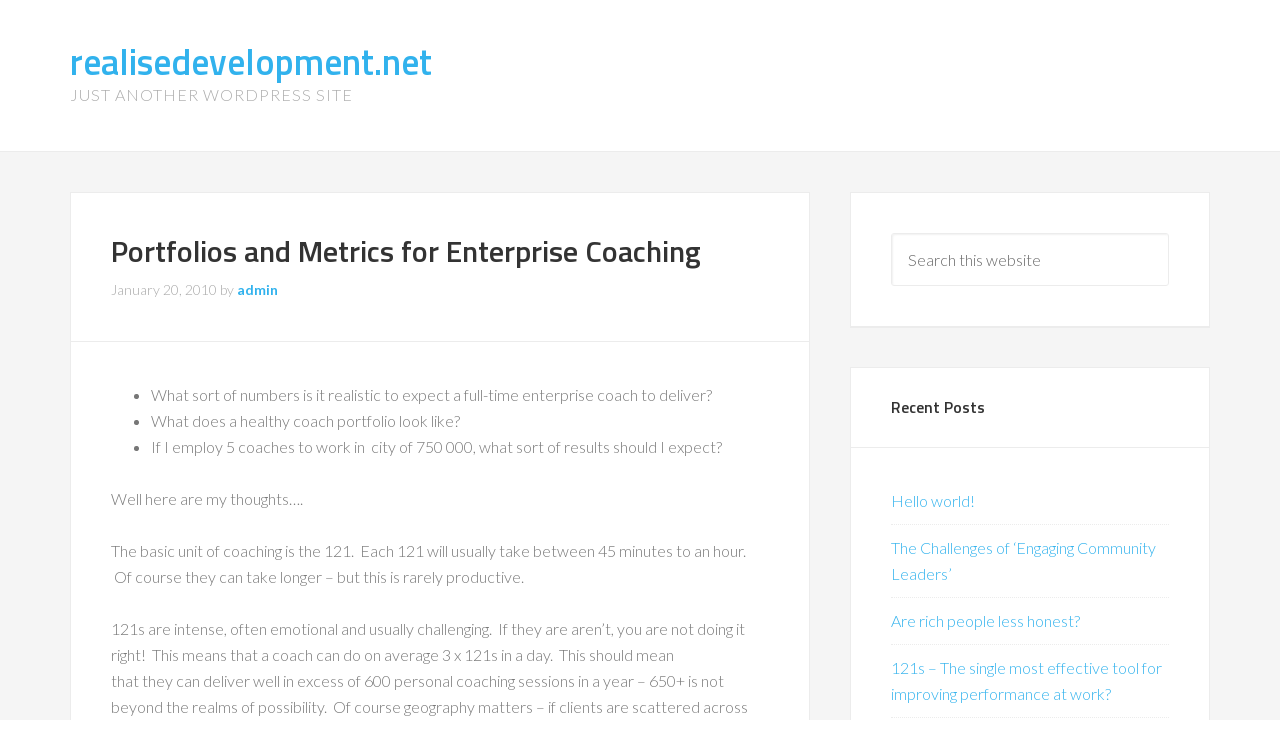

--- FILE ---
content_type: text/html; charset=UTF-8
request_url: http://realisedevelopment.net/index.php/2010/01/20/portfolios-and-metrics-for-enterprise-coaching/
body_size: 12349
content:
<!DOCTYPE html>
<html lang="en-US">
<head >
<meta charset="UTF-8" />
<meta name="viewport" content="width=device-width, initial-scale=1" />
<title>Portfolios and Metrics for Enterprise Coaching</title>
<meta name='robots' content='max-image-preview:large' />
<link rel='dns-prefetch' href='//realisedevelopment.net' />
<link rel='dns-prefetch' href='//fonts.googleapis.com' />
<link rel="alternate" type="application/rss+xml" title="realisedevelopment.net &raquo; Feed" href="http://realisedevelopment.net/index.php/feed/" />
<link rel="alternate" type="application/rss+xml" title="realisedevelopment.net &raquo; Comments Feed" href="http://realisedevelopment.net/index.php/comments/feed/" />
<link rel="alternate" title="oEmbed (JSON)" type="application/json+oembed" href="http://realisedevelopment.net/index.php/wp-json/oembed/1.0/embed?url=http%3A%2F%2Frealisedevelopment.net%2Findex.php%2F2010%2F01%2F20%2Fportfolios-and-metrics-for-enterprise-coaching%2F" />
<link rel="alternate" title="oEmbed (XML)" type="text/xml+oembed" href="http://realisedevelopment.net/index.php/wp-json/oembed/1.0/embed?url=http%3A%2F%2Frealisedevelopment.net%2Findex.php%2F2010%2F01%2F20%2Fportfolios-and-metrics-for-enterprise-coaching%2F&#038;format=xml" />
<link rel="canonical" href="http://realisedevelopment.net/index.php/2010/01/20/portfolios-and-metrics-for-enterprise-coaching/" />
<style id='wp-img-auto-sizes-contain-inline-css' type='text/css'>
img:is([sizes=auto i],[sizes^="auto," i]){contain-intrinsic-size:3000px 1500px}
/*# sourceURL=wp-img-auto-sizes-contain-inline-css */
</style>
<link rel='stylesheet' id='enterprise-pro-css' href='http://realisedevelopment.net/wp-content/themes/enterprise-pro/style.css?ver=2.1.2' type='text/css' media='all' />
<style id='wp-emoji-styles-inline-css' type='text/css'>

	img.wp-smiley, img.emoji {
		display: inline !important;
		border: none !important;
		box-shadow: none !important;
		height: 1em !important;
		width: 1em !important;
		margin: 0 0.07em !important;
		vertical-align: -0.1em !important;
		background: none !important;
		padding: 0 !important;
	}
/*# sourceURL=wp-emoji-styles-inline-css */
</style>
<style id='wp-block-library-inline-css' type='text/css'>
:root{--wp-block-synced-color:#7a00df;--wp-block-synced-color--rgb:122,0,223;--wp-bound-block-color:var(--wp-block-synced-color);--wp-editor-canvas-background:#ddd;--wp-admin-theme-color:#007cba;--wp-admin-theme-color--rgb:0,124,186;--wp-admin-theme-color-darker-10:#006ba1;--wp-admin-theme-color-darker-10--rgb:0,107,160.5;--wp-admin-theme-color-darker-20:#005a87;--wp-admin-theme-color-darker-20--rgb:0,90,135;--wp-admin-border-width-focus:2px}@media (min-resolution:192dpi){:root{--wp-admin-border-width-focus:1.5px}}.wp-element-button{cursor:pointer}:root .has-very-light-gray-background-color{background-color:#eee}:root .has-very-dark-gray-background-color{background-color:#313131}:root .has-very-light-gray-color{color:#eee}:root .has-very-dark-gray-color{color:#313131}:root .has-vivid-green-cyan-to-vivid-cyan-blue-gradient-background{background:linear-gradient(135deg,#00d084,#0693e3)}:root .has-purple-crush-gradient-background{background:linear-gradient(135deg,#34e2e4,#4721fb 50%,#ab1dfe)}:root .has-hazy-dawn-gradient-background{background:linear-gradient(135deg,#faaca8,#dad0ec)}:root .has-subdued-olive-gradient-background{background:linear-gradient(135deg,#fafae1,#67a671)}:root .has-atomic-cream-gradient-background{background:linear-gradient(135deg,#fdd79a,#004a59)}:root .has-nightshade-gradient-background{background:linear-gradient(135deg,#330968,#31cdcf)}:root .has-midnight-gradient-background{background:linear-gradient(135deg,#020381,#2874fc)}:root{--wp--preset--font-size--normal:16px;--wp--preset--font-size--huge:42px}.has-regular-font-size{font-size:1em}.has-larger-font-size{font-size:2.625em}.has-normal-font-size{font-size:var(--wp--preset--font-size--normal)}.has-huge-font-size{font-size:var(--wp--preset--font-size--huge)}.has-text-align-center{text-align:center}.has-text-align-left{text-align:left}.has-text-align-right{text-align:right}.has-fit-text{white-space:nowrap!important}#end-resizable-editor-section{display:none}.aligncenter{clear:both}.items-justified-left{justify-content:flex-start}.items-justified-center{justify-content:center}.items-justified-right{justify-content:flex-end}.items-justified-space-between{justify-content:space-between}.screen-reader-text{border:0;clip-path:inset(50%);height:1px;margin:-1px;overflow:hidden;padding:0;position:absolute;width:1px;word-wrap:normal!important}.screen-reader-text:focus{background-color:#ddd;clip-path:none;color:#444;display:block;font-size:1em;height:auto;left:5px;line-height:normal;padding:15px 23px 14px;text-decoration:none;top:5px;width:auto;z-index:100000}html :where(.has-border-color){border-style:solid}html :where([style*=border-top-color]){border-top-style:solid}html :where([style*=border-right-color]){border-right-style:solid}html :where([style*=border-bottom-color]){border-bottom-style:solid}html :where([style*=border-left-color]){border-left-style:solid}html :where([style*=border-width]){border-style:solid}html :where([style*=border-top-width]){border-top-style:solid}html :where([style*=border-right-width]){border-right-style:solid}html :where([style*=border-bottom-width]){border-bottom-style:solid}html :where([style*=border-left-width]){border-left-style:solid}html :where(img[class*=wp-image-]){height:auto;max-width:100%}:where(figure){margin:0 0 1em}html :where(.is-position-sticky){--wp-admin--admin-bar--position-offset:var(--wp-admin--admin-bar--height,0px)}@media screen and (max-width:600px){html :where(.is-position-sticky){--wp-admin--admin-bar--position-offset:0px}}

/*# sourceURL=wp-block-library-inline-css */
</style><style id='global-styles-inline-css' type='text/css'>
:root{--wp--preset--aspect-ratio--square: 1;--wp--preset--aspect-ratio--4-3: 4/3;--wp--preset--aspect-ratio--3-4: 3/4;--wp--preset--aspect-ratio--3-2: 3/2;--wp--preset--aspect-ratio--2-3: 2/3;--wp--preset--aspect-ratio--16-9: 16/9;--wp--preset--aspect-ratio--9-16: 9/16;--wp--preset--color--black: #000000;--wp--preset--color--cyan-bluish-gray: #abb8c3;--wp--preset--color--white: #ffffff;--wp--preset--color--pale-pink: #f78da7;--wp--preset--color--vivid-red: #cf2e2e;--wp--preset--color--luminous-vivid-orange: #ff6900;--wp--preset--color--luminous-vivid-amber: #fcb900;--wp--preset--color--light-green-cyan: #7bdcb5;--wp--preset--color--vivid-green-cyan: #00d084;--wp--preset--color--pale-cyan-blue: #8ed1fc;--wp--preset--color--vivid-cyan-blue: #0693e3;--wp--preset--color--vivid-purple: #9b51e0;--wp--preset--gradient--vivid-cyan-blue-to-vivid-purple: linear-gradient(135deg,rgb(6,147,227) 0%,rgb(155,81,224) 100%);--wp--preset--gradient--light-green-cyan-to-vivid-green-cyan: linear-gradient(135deg,rgb(122,220,180) 0%,rgb(0,208,130) 100%);--wp--preset--gradient--luminous-vivid-amber-to-luminous-vivid-orange: linear-gradient(135deg,rgb(252,185,0) 0%,rgb(255,105,0) 100%);--wp--preset--gradient--luminous-vivid-orange-to-vivid-red: linear-gradient(135deg,rgb(255,105,0) 0%,rgb(207,46,46) 100%);--wp--preset--gradient--very-light-gray-to-cyan-bluish-gray: linear-gradient(135deg,rgb(238,238,238) 0%,rgb(169,184,195) 100%);--wp--preset--gradient--cool-to-warm-spectrum: linear-gradient(135deg,rgb(74,234,220) 0%,rgb(151,120,209) 20%,rgb(207,42,186) 40%,rgb(238,44,130) 60%,rgb(251,105,98) 80%,rgb(254,248,76) 100%);--wp--preset--gradient--blush-light-purple: linear-gradient(135deg,rgb(255,206,236) 0%,rgb(152,150,240) 100%);--wp--preset--gradient--blush-bordeaux: linear-gradient(135deg,rgb(254,205,165) 0%,rgb(254,45,45) 50%,rgb(107,0,62) 100%);--wp--preset--gradient--luminous-dusk: linear-gradient(135deg,rgb(255,203,112) 0%,rgb(199,81,192) 50%,rgb(65,88,208) 100%);--wp--preset--gradient--pale-ocean: linear-gradient(135deg,rgb(255,245,203) 0%,rgb(182,227,212) 50%,rgb(51,167,181) 100%);--wp--preset--gradient--electric-grass: linear-gradient(135deg,rgb(202,248,128) 0%,rgb(113,206,126) 100%);--wp--preset--gradient--midnight: linear-gradient(135deg,rgb(2,3,129) 0%,rgb(40,116,252) 100%);--wp--preset--font-size--small: 13px;--wp--preset--font-size--medium: 20px;--wp--preset--font-size--large: 36px;--wp--preset--font-size--x-large: 42px;--wp--preset--spacing--20: 0.44rem;--wp--preset--spacing--30: 0.67rem;--wp--preset--spacing--40: 1rem;--wp--preset--spacing--50: 1.5rem;--wp--preset--spacing--60: 2.25rem;--wp--preset--spacing--70: 3.38rem;--wp--preset--spacing--80: 5.06rem;--wp--preset--shadow--natural: 6px 6px 9px rgba(0, 0, 0, 0.2);--wp--preset--shadow--deep: 12px 12px 50px rgba(0, 0, 0, 0.4);--wp--preset--shadow--sharp: 6px 6px 0px rgba(0, 0, 0, 0.2);--wp--preset--shadow--outlined: 6px 6px 0px -3px rgb(255, 255, 255), 6px 6px rgb(0, 0, 0);--wp--preset--shadow--crisp: 6px 6px 0px rgb(0, 0, 0);}:where(.is-layout-flex){gap: 0.5em;}:where(.is-layout-grid){gap: 0.5em;}body .is-layout-flex{display: flex;}.is-layout-flex{flex-wrap: wrap;align-items: center;}.is-layout-flex > :is(*, div){margin: 0;}body .is-layout-grid{display: grid;}.is-layout-grid > :is(*, div){margin: 0;}:where(.wp-block-columns.is-layout-flex){gap: 2em;}:where(.wp-block-columns.is-layout-grid){gap: 2em;}:where(.wp-block-post-template.is-layout-flex){gap: 1.25em;}:where(.wp-block-post-template.is-layout-grid){gap: 1.25em;}.has-black-color{color: var(--wp--preset--color--black) !important;}.has-cyan-bluish-gray-color{color: var(--wp--preset--color--cyan-bluish-gray) !important;}.has-white-color{color: var(--wp--preset--color--white) !important;}.has-pale-pink-color{color: var(--wp--preset--color--pale-pink) !important;}.has-vivid-red-color{color: var(--wp--preset--color--vivid-red) !important;}.has-luminous-vivid-orange-color{color: var(--wp--preset--color--luminous-vivid-orange) !important;}.has-luminous-vivid-amber-color{color: var(--wp--preset--color--luminous-vivid-amber) !important;}.has-light-green-cyan-color{color: var(--wp--preset--color--light-green-cyan) !important;}.has-vivid-green-cyan-color{color: var(--wp--preset--color--vivid-green-cyan) !important;}.has-pale-cyan-blue-color{color: var(--wp--preset--color--pale-cyan-blue) !important;}.has-vivid-cyan-blue-color{color: var(--wp--preset--color--vivid-cyan-blue) !important;}.has-vivid-purple-color{color: var(--wp--preset--color--vivid-purple) !important;}.has-black-background-color{background-color: var(--wp--preset--color--black) !important;}.has-cyan-bluish-gray-background-color{background-color: var(--wp--preset--color--cyan-bluish-gray) !important;}.has-white-background-color{background-color: var(--wp--preset--color--white) !important;}.has-pale-pink-background-color{background-color: var(--wp--preset--color--pale-pink) !important;}.has-vivid-red-background-color{background-color: var(--wp--preset--color--vivid-red) !important;}.has-luminous-vivid-orange-background-color{background-color: var(--wp--preset--color--luminous-vivid-orange) !important;}.has-luminous-vivid-amber-background-color{background-color: var(--wp--preset--color--luminous-vivid-amber) !important;}.has-light-green-cyan-background-color{background-color: var(--wp--preset--color--light-green-cyan) !important;}.has-vivid-green-cyan-background-color{background-color: var(--wp--preset--color--vivid-green-cyan) !important;}.has-pale-cyan-blue-background-color{background-color: var(--wp--preset--color--pale-cyan-blue) !important;}.has-vivid-cyan-blue-background-color{background-color: var(--wp--preset--color--vivid-cyan-blue) !important;}.has-vivid-purple-background-color{background-color: var(--wp--preset--color--vivid-purple) !important;}.has-black-border-color{border-color: var(--wp--preset--color--black) !important;}.has-cyan-bluish-gray-border-color{border-color: var(--wp--preset--color--cyan-bluish-gray) !important;}.has-white-border-color{border-color: var(--wp--preset--color--white) !important;}.has-pale-pink-border-color{border-color: var(--wp--preset--color--pale-pink) !important;}.has-vivid-red-border-color{border-color: var(--wp--preset--color--vivid-red) !important;}.has-luminous-vivid-orange-border-color{border-color: var(--wp--preset--color--luminous-vivid-orange) !important;}.has-luminous-vivid-amber-border-color{border-color: var(--wp--preset--color--luminous-vivid-amber) !important;}.has-light-green-cyan-border-color{border-color: var(--wp--preset--color--light-green-cyan) !important;}.has-vivid-green-cyan-border-color{border-color: var(--wp--preset--color--vivid-green-cyan) !important;}.has-pale-cyan-blue-border-color{border-color: var(--wp--preset--color--pale-cyan-blue) !important;}.has-vivid-cyan-blue-border-color{border-color: var(--wp--preset--color--vivid-cyan-blue) !important;}.has-vivid-purple-border-color{border-color: var(--wp--preset--color--vivid-purple) !important;}.has-vivid-cyan-blue-to-vivid-purple-gradient-background{background: var(--wp--preset--gradient--vivid-cyan-blue-to-vivid-purple) !important;}.has-light-green-cyan-to-vivid-green-cyan-gradient-background{background: var(--wp--preset--gradient--light-green-cyan-to-vivid-green-cyan) !important;}.has-luminous-vivid-amber-to-luminous-vivid-orange-gradient-background{background: var(--wp--preset--gradient--luminous-vivid-amber-to-luminous-vivid-orange) !important;}.has-luminous-vivid-orange-to-vivid-red-gradient-background{background: var(--wp--preset--gradient--luminous-vivid-orange-to-vivid-red) !important;}.has-very-light-gray-to-cyan-bluish-gray-gradient-background{background: var(--wp--preset--gradient--very-light-gray-to-cyan-bluish-gray) !important;}.has-cool-to-warm-spectrum-gradient-background{background: var(--wp--preset--gradient--cool-to-warm-spectrum) !important;}.has-blush-light-purple-gradient-background{background: var(--wp--preset--gradient--blush-light-purple) !important;}.has-blush-bordeaux-gradient-background{background: var(--wp--preset--gradient--blush-bordeaux) !important;}.has-luminous-dusk-gradient-background{background: var(--wp--preset--gradient--luminous-dusk) !important;}.has-pale-ocean-gradient-background{background: var(--wp--preset--gradient--pale-ocean) !important;}.has-electric-grass-gradient-background{background: var(--wp--preset--gradient--electric-grass) !important;}.has-midnight-gradient-background{background: var(--wp--preset--gradient--midnight) !important;}.has-small-font-size{font-size: var(--wp--preset--font-size--small) !important;}.has-medium-font-size{font-size: var(--wp--preset--font-size--medium) !important;}.has-large-font-size{font-size: var(--wp--preset--font-size--large) !important;}.has-x-large-font-size{font-size: var(--wp--preset--font-size--x-large) !important;}
/*# sourceURL=global-styles-inline-css */
</style>

<style id='classic-theme-styles-inline-css' type='text/css'>
/*! This file is auto-generated */
.wp-block-button__link{color:#fff;background-color:#32373c;border-radius:9999px;box-shadow:none;text-decoration:none;padding:calc(.667em + 2px) calc(1.333em + 2px);font-size:1.125em}.wp-block-file__button{background:#32373c;color:#fff;text-decoration:none}
/*# sourceURL=/wp-includes/css/classic-themes.min.css */
</style>
<link rel='stylesheet' id='cntctfrm_form_style-css' href='http://realisedevelopment.net/wp-content/plugins/contact-form-plugin/css/form_style.css?ver=4.3.6' type='text/css' media='all' />
<link rel='stylesheet' id='dashicons-css' href='http://realisedevelopment.net/wp/wp-includes/css/dashicons.min.css?ver=6.9' type='text/css' media='all' />
<link rel='stylesheet' id='google-fonts-css' href='//fonts.googleapis.com/css?family=Lato%3A300%2C700%2C300italic%7CTitillium+Web%3A600&#038;ver=2.1.2' type='text/css' media='all' />
<script type="text/javascript" src="http://realisedevelopment.net/wp/wp-includes/js/jquery/jquery.min.js?ver=3.7.1" id="jquery-core-js"></script>
<script type="text/javascript" src="http://realisedevelopment.net/wp/wp-includes/js/jquery/jquery-migrate.min.js?ver=3.4.1" id="jquery-migrate-js"></script>
<script type="text/javascript" src="http://realisedevelopment.net/wp-content/themes/enterprise-pro/js/responsive-menu.js?ver=1.0.0" id="enterprise-responsive-menu-js"></script>
<link rel="https://api.w.org/" href="http://realisedevelopment.net/index.php/wp-json/" /><link rel="alternate" title="JSON" type="application/json" href="http://realisedevelopment.net/index.php/wp-json/wp/v2/posts/1348" /><link rel="EditURI" type="application/rsd+xml" title="RSD" href="http://realisedevelopment.net/wp/xmlrpc.php?rsd" />
<link rel="icon" href="http://realisedevelopment.net/wp-content/themes/enterprise-pro/images/favicon.ico" />
<link rel="pingback" href="http://realisedevelopment.net/wp/xmlrpc.php" />
<style type="text/css">.recentcomments a{display:inline !important;padding:0 !important;margin:0 !important;}</style></head>
<body class="wp-singular post-template-default single single-post postid-1348 single-format-standard wp-theme-genesis wp-child-theme-enterprise-pro header-full-width content-sidebar genesis-breadcrumbs-hidden" itemscope itemtype="https://schema.org/WebPage"><div class="site-container"><header class="site-header" itemscope itemtype="https://schema.org/WPHeader"><div class="wrap"><div class="title-area"><p class="site-title" itemprop="headline"><a href="http://realisedevelopment.net/">realisedevelopment.net</a></p><p class="site-description" itemprop="description">Just another WordPress site</p></div></div></header><div class="site-inner"><div class="wrap"><div class="content-sidebar-wrap"><main class="content"><article class="post-1348 post type-post status-publish format-standard category-management tag-business-planning tag-enterprise-coaching tag-evaluation tag-management tag-operations tag-professional-development tag-social-marketing tag-strategy tag-training entry" itemscope itemtype="https://schema.org/CreativeWork"><header class="entry-header"><h1 class="entry-title" itemprop="headline">Portfolios and Metrics for Enterprise Coaching</h1>
<p class="entry-meta"><time class="entry-time" itemprop="datePublished" datetime="2010-01-20T12:45:32+00:00">January 20, 2010</time> by <span class="entry-author" itemprop="author" itemscope itemtype="https://schema.org/Person"><a href="http://realisedevelopment.net/index.php/author/admin/" class="entry-author-link" rel="author" itemprop="url"><span class="entry-author-name" itemprop="name">admin</span></a></span>  </p></header><div class="entry-content" itemprop="text"><ul>
<li>What sort of numbers is it realistic to expect a full-time enterprise coach to deliver?</li>
<li>What does a healthy coach portfolio look like?</li>
<li>If I employ 5 coaches to work in  city of 750 000, what sort of results should I expect?</li>
</ul>
<p>Well here are my thoughts&#8230;.</p>
<p>The basic unit of coaching is the 121.  Each 121 will usually take between 45 minutes to an hour.  Of course they can take longer &#8211; but this is rarely productive.</p>
<p>121s are intense, often emotional and usually challenging.  If they are aren&#8217;t, you are not doing it right!  This means that a coach can do on average 3 x 121s in a day.  This should mean that they can deliver well in excess of 600 personal coaching sessions in a year &#8211; 650+ is not beyond the realms of possibility.  Of course geography matters &#8211; if clients are scattered across Northumberland you will spend more time travelling than if you coach in an urban centre.</p>
<p>I would expect to see a coach working with about 200 unique clients in the course of a year.  Yes, three or so new clients coming onto the portfolio each week!  I would expect to see each coach working with a catchment area of between 15 and 50 000 residents depending on population density and other demographics.</p>
<p><strong>The one hit wonders</strong></p>
<p>A proportion of clients will come once and may not return for months or years, if ever.  We may have helped them enormously.  We may not have helped them at all.   We may never know &#8211; although if you are visible and accessible enough and they stay in the area you should be able to get some feedback.  I have known clients who were clear on what they wanted to do after just one session and went and did it.  In fact one client called me after 3 years and said that he had started his business and now wanted to expand &#8211; would I like to have a chat!  Others just don&#8217;t come back when they recognise that:</p>
<ol>
<li>I am not in the business of giving them money or pulling magic rabbits out of hats</li>
<li>They will have to do some work on this &#8211; it is not an easy option</li>
</ol>
<p>The percentage that fall into this category can vary widely usually depending on the kind of marketing used to promote the service.  If the marketing says &#8216;We can make your dreams come true&#8217;, &#8216;Funding available&#8217;, &#8216;Lunch provided&#8217; or some combination of the above then the number of one hit wonders will be high.  Where marketing is through word of mouth, real clients telling others about what the service is really like and what it has helped them to achieve then they should be much lower.  Effective word of mouth depends on your service being quite literally &#8216;remarkable&#8217; and you being prepared to actively ask clients for introductions and referrals.  If they are not happy to give you these it is likely that your service is just not good enough.</p>
<p>If the number of one hit wonders creeps much above 25% I would be wondering about whether we had problems with our marketing and reputation &#8211; or whether the coach was just not able to connect with the client group.</p>
<p><strong>The Ideal Clients</strong></p>
<p>In some ways the ideal clients are the one hit wonders who just go and do it, start a business, and return years later to look at business expansion.  But these are rare, and often can&#8217;t be counted for funding purposes!  The real ideal client engages with us, takes seriously the notion of doing work between meetings and returns for subsequent visits to make further progress.  We can build a strong relationship with them and provide much more support to them in developing their ideas and skills.  We can also start to see a story emerge about our own effectiveness.  We can record the progress the client has made and provide high quality quantitative and qualitative information on our effectiveness to funders.  Such ideal clients will typically require between 3 and 6 121 sessions over the course of anything from several weeks to 6 months or more.  I would hope to see good coaches with some 50%, or 110 plus clients each year.  Of these I would be expecting around 15- 20 clients to actually go ahead and start their business from anything within 4 months of the first 121 up to a few years after the first meeting.  There is much to be said for slow enterprise.  I would certainly expect a good, established coach, working in an effective system, to support anywhere between 15 and 20 or so starts each year.</p>
<p>I would expect upwards of 80% of these new starts to be trading 3 years later.  Survival rates should always be very carefully tracked, and serious consideration given by both the coach and the service as a whole as to how they can be maintained and improved.   Helping clients to start businesses that they have not got either the commitment or skills to manage effectively  or for which there is not a sufficient market to sustain will only help to set back the reputation of the service and the enterprise culture of the community.  However attractive it might be to get another start-up box ticked we should be doing all can to slow our clients down until they really have the very best chance of long term survival.  A much smaller number of really strong startups is worth much more to the long term enterprise culture of the community than a rash of sickly ones.  I only wish funding regimes would recognise this.</p>
<p>Anything significantly less than this would set my alarm bells ringing that all is not right.  The problem might be with the coach, with the enterprise coaching system (including marketing and administration), or with the enterprise culture in the community.  The coach cannot do this on their own.  There needs to be a substantial network of pro-enterprise individuals who can provide additional support and provide an effective counter the negative messages about enterprise that often pervade communities.</p>
<p>While the other 85 perhaps don&#8217;t start a business I would expect each of them to have been significantly assisted by the coaching process to clarify goals and learn how to be much more enterprising in their pursuit.  These outcomes are valuable and should be recorded and wherever possible paid for (or at least reported to) by the appropriate funder.</p>
<p><strong>The Demanding Clients</strong></p>
<p>So this leaves us with perhaps 25% of our clients, 40 or so in the course of nay one year, who are really demanding.  They need more than half a dozen 121 sessions.  Perhaps they are starting from a long way back and need many 121s over a period of years before they start to make substantial changes &#8211; or decide to stick with the status quo.  They may need referring to specialist service providers before our coaches can do much more with them.  Perhaps they just like to spend time with coaches, fooling themselves and others that they are really working for a better future.  Demanding clients may just need a higher level of support &#8211; live with it &#8211; or they may be a sign that actually a coach is promoting dependence, happy to keep working with clients who won&#8217;t make progress because they can just count the sessions.</p>
<p>The actual dynamics of a coach&#8217;s portfolio will vary depending on the geography, psychology and enterprise culture of the community they serve as well as their own experience and longevity on the patch.  It may take a couple of years to achieve a stable portfolio of the type I have outlined here.</p>
<p>It will also depend on the type of marketing support they receive.  Often well intentioned marketing activities can produce floods of clients that need to be seen, but who turn out to be one hit wonders of the worst kind.  I am a big advocate of expecting enterprise coaches to develop their own referrals through word of mouth from existing clients, perhaps augmented with a little bit bit of judicious PR.  Expensive advertising campaigns may attract punters to one off events and workshops but are much less effective at actually finding people who really want to work effectively and intensively with enterprise coaches.</p>
<p><strong>The Role of the Manager in Supporting Enterprise Coaches</strong></p>
<p>Call me a traditionalist but I think that the manager has a key role in both supporting the coach to develop an effective portfolio.  Each coach should be seen ideally every week, certainly fortnightly to review the portfolio and the progress that is being made by specific clients.  Ratios of one hit wonders to ideal clients to demanding clients should be tracked for clues about the performance of the coach and the system that they are operating in.  Where specific clients are providing cause for concern (insufficient progress is being made, specialist services are requires that are beyond the boundaries of the coaching service, client behaviours are causing concern for example) explicit strategies should be developed for managing them effectively.  At least three or four times a year the manager should observe the coach at work, accompanying them on 121s and providing them with feedback and coaching support.</p>
<p><strong>Closing Remarks</strong></p>
<p>Getting an enterprise coaching service to work really well takes years rather than months.  Coaches have to become known, trusted and skilled.  Marketing strategies have to be honed.  The numbers I have mentioned here are achievable but not in all situations and never instantly.  They have to be built towards with intelligence, insight and dedication.  Sadly, funding regimes often encourage us to take the expensive and unproductive short cuts of putting adverts on buses, building flashy websites and holding conferences and expos with dragons, apprentices, millionaires and free lunches just to get punters through the door.</p>
<p>But it is not any punters that we need. It is those who believe, because of our reputation and our track record, that we can help them to use enterprise to transform their lives for the better.</p>
<!--<rdf:RDF xmlns:rdf="http://www.w3.org/1999/02/22-rdf-syntax-ns#"
			xmlns:dc="http://purl.org/dc/elements/1.1/"
			xmlns:trackback="http://madskills.com/public/xml/rss/module/trackback/">
		<rdf:Description rdf:about="http://realisedevelopment.net/index.php/2010/01/20/portfolios-and-metrics-for-enterprise-coaching/"
    dc:identifier="http://realisedevelopment.net/index.php/2010/01/20/portfolios-and-metrics-for-enterprise-coaching/"
    dc:title="Portfolios and Metrics for Enterprise Coaching"
    trackback:ping="http://realisedevelopment.net/index.php/2010/01/20/portfolios-and-metrics-for-enterprise-coaching/trackback/" />
</rdf:RDF>-->
</div><footer class="entry-footer"><p class="entry-meta"><span class="entry-categories">Filed Under: <a href="http://realisedevelopment.net/index.php/category/management/" rel="category tag">management</a></span> <span class="entry-tags">Tagged With: <a href="http://realisedevelopment.net/index.php/tag/business-planning/" rel="tag">business planning</a>, <a href="http://realisedevelopment.net/index.php/tag/enterprise-coaching/" rel="tag">enterprise coaching</a>, <a href="http://realisedevelopment.net/index.php/tag/evaluation/" rel="tag">evaluation</a>, <a href="http://realisedevelopment.net/index.php/tag/management/" rel="tag">management</a>, <a href="http://realisedevelopment.net/index.php/tag/operations/" rel="tag">operations</a>, <a href="http://realisedevelopment.net/index.php/tag/professional-development/" rel="tag">professional development</a>, <a href="http://realisedevelopment.net/index.php/tag/social-marketing/" rel="tag">social marketing</a>, <a href="http://realisedevelopment.net/index.php/tag/strategy/" rel="tag">strategy</a>, <a href="http://realisedevelopment.net/index.php/tag/training/" rel="tag">training</a></span></p></footer></article></main><aside class="sidebar sidebar-primary widget-area" role="complementary" aria-label="Primary Sidebar" itemscope itemtype="https://schema.org/WPSideBar"><section id="search-2" class="widget widget_search"><div class="widget-wrap"><form class="search-form" method="get" action="http://realisedevelopment.net/" role="search" itemprop="potentialAction" itemscope itemtype="https://schema.org/SearchAction"><input class="search-form-input" type="search" name="s" id="searchform-1" placeholder="Search this website" itemprop="query-input"><input class="search-form-submit" type="submit" value="Search"><meta content="http://realisedevelopment.net/?s={s}" itemprop="target"></form></div></section>

		<section id="recent-posts-2" class="widget widget_recent_entries"><div class="widget-wrap">
		<h4 class="widget-title widgettitle">Recent Posts</h4>

		<ul>
											<li>
					<a href="http://realisedevelopment.net/index.php/2018/11/30/hello-world/">Hello world!</a>
									</li>
											<li>
					<a href="http://realisedevelopment.net/index.php/2014/03/18/the-challenges-of-engaging-community-leaders/">The Challenges of &#8216;Engaging Community Leaders&#8217;</a>
									</li>
											<li>
					<a href="http://realisedevelopment.net/index.php/2013/11/20/are-rich-people-less-honest/">Are rich people less honest?</a>
									</li>
											<li>
					<a href="http://realisedevelopment.net/index.php/2013/11/12/121s-the-single-most-effective-tool-for-improving-performance-at-work/">121s &#8211; The single most effective tool for improving performance at work?</a>
									</li>
											<li>
					<a href="http://realisedevelopment.net/index.php/2013/10/12/wendell-berrys-plan-to-save-the-world/">Wendell Berry&#8217;s Plan to Save the World</a>
									</li>
					</ul>

		</div></section>
<section id="recent-comments-2" class="widget widget_recent_comments"><div class="widget-wrap"><h4 class="widget-title widgettitle">Recent Comments</h4>
<ul id="recentcomments"><li class="recentcomments"><span class="comment-author-link">Mike</span> on <a href="http://realisedevelopment.net/index.php/2012/07/05/some-thoughts-on-best-city-outcomes/#comment-1218">Some thoughts on Best City outcomes</a></li><li class="recentcomments"><span class="comment-author-link"><a href="http://www.real-improvement.com" class="url" rel="ugc external nofollow">Andy Bagley</a></span> on <a href="http://realisedevelopment.net/index.php/2012/07/05/some-thoughts-on-best-city-outcomes/#comment-1217">Some thoughts on Best City outcomes</a></li><li class="recentcomments"><span class="comment-author-link">Mike</span> on <a href="http://realisedevelopment.net/index.php/2013/01/27/strengthening-bottom-up/#comment-1236">Strengthening Bottom Up</a></li><li class="recentcomments"><span class="comment-author-link"><a href="http://www.p-ced.com" class="url" rel="ugc external nofollow">Jeff Mowatt</a></span> on <a href="http://realisedevelopment.net/index.php/2013/01/27/strengthening-bottom-up/#comment-1235">Strengthening Bottom Up</a></li><li class="recentcomments"><span class="comment-author-link"><a href="http://www.p-ced.com" class="url" rel="ugc external nofollow">Jeff Mowatt</a></span> on <a href="http://realisedevelopment.net/index.php/2013/01/27/top-down-bottom-up/#comment-1229">Top Down: Bottom Up</a></li></ul></div></section>
<section id="archives-2" class="widget widget_archive"><div class="widget-wrap"><h4 class="widget-title widgettitle">Archives</h4>

			<ul>
					<li><a href='http://realisedevelopment.net/index.php/2018/11/'>November 2018</a></li>
	<li><a href='http://realisedevelopment.net/index.php/2014/03/'>March 2014</a></li>
	<li><a href='http://realisedevelopment.net/index.php/2013/11/'>November 2013</a></li>
	<li><a href='http://realisedevelopment.net/index.php/2013/10/'>October 2013</a></li>
	<li><a href='http://realisedevelopment.net/index.php/2013/08/'>August 2013</a></li>
	<li><a href='http://realisedevelopment.net/index.php/2013/03/'>March 2013</a></li>
	<li><a href='http://realisedevelopment.net/index.php/2013/02/'>February 2013</a></li>
	<li><a href='http://realisedevelopment.net/index.php/2013/01/'>January 2013</a></li>
	<li><a href='http://realisedevelopment.net/index.php/2012/12/'>December 2012</a></li>
	<li><a href='http://realisedevelopment.net/index.php/2012/09/'>September 2012</a></li>
	<li><a href='http://realisedevelopment.net/index.php/2012/08/'>August 2012</a></li>
	<li><a href='http://realisedevelopment.net/index.php/2012/07/'>July 2012</a></li>
	<li><a href='http://realisedevelopment.net/index.php/2012/06/'>June 2012</a></li>
	<li><a href='http://realisedevelopment.net/index.php/2012/05/'>May 2012</a></li>
	<li><a href='http://realisedevelopment.net/index.php/2012/04/'>April 2012</a></li>
	<li><a href='http://realisedevelopment.net/index.php/2012/03/'>March 2012</a></li>
	<li><a href='http://realisedevelopment.net/index.php/2012/02/'>February 2012</a></li>
	<li><a href='http://realisedevelopment.net/index.php/2012/01/'>January 2012</a></li>
	<li><a href='http://realisedevelopment.net/index.php/2011/12/'>December 2011</a></li>
	<li><a href='http://realisedevelopment.net/index.php/2011/11/'>November 2011</a></li>
	<li><a href='http://realisedevelopment.net/index.php/2011/10/'>October 2011</a></li>
	<li><a href='http://realisedevelopment.net/index.php/2011/09/'>September 2011</a></li>
	<li><a href='http://realisedevelopment.net/index.php/2011/08/'>August 2011</a></li>
	<li><a href='http://realisedevelopment.net/index.php/2011/07/'>July 2011</a></li>
	<li><a href='http://realisedevelopment.net/index.php/2011/06/'>June 2011</a></li>
	<li><a href='http://realisedevelopment.net/index.php/2011/05/'>May 2011</a></li>
	<li><a href='http://realisedevelopment.net/index.php/2011/04/'>April 2011</a></li>
	<li><a href='http://realisedevelopment.net/index.php/2011/03/'>March 2011</a></li>
	<li><a href='http://realisedevelopment.net/index.php/2011/02/'>February 2011</a></li>
	<li><a href='http://realisedevelopment.net/index.php/2011/01/'>January 2011</a></li>
	<li><a href='http://realisedevelopment.net/index.php/2010/12/'>December 2010</a></li>
	<li><a href='http://realisedevelopment.net/index.php/2010/11/'>November 2010</a></li>
	<li><a href='http://realisedevelopment.net/index.php/2010/10/'>October 2010</a></li>
	<li><a href='http://realisedevelopment.net/index.php/2010/09/'>September 2010</a></li>
	<li><a href='http://realisedevelopment.net/index.php/2010/08/'>August 2010</a></li>
	<li><a href='http://realisedevelopment.net/index.php/2010/07/'>July 2010</a></li>
	<li><a href='http://realisedevelopment.net/index.php/2010/06/'>June 2010</a></li>
	<li><a href='http://realisedevelopment.net/index.php/2010/05/'>May 2010</a></li>
	<li><a href='http://realisedevelopment.net/index.php/2010/04/'>April 2010</a></li>
	<li><a href='http://realisedevelopment.net/index.php/2010/03/'>March 2010</a></li>
	<li><a href='http://realisedevelopment.net/index.php/2010/02/'>February 2010</a></li>
	<li><a href='http://realisedevelopment.net/index.php/2010/01/'>January 2010</a></li>
	<li><a href='http://realisedevelopment.net/index.php/2009/12/'>December 2009</a></li>
	<li><a href='http://realisedevelopment.net/index.php/2009/11/'>November 2009</a></li>
	<li><a href='http://realisedevelopment.net/index.php/2009/10/'>October 2009</a></li>
	<li><a href='http://realisedevelopment.net/index.php/2009/09/'>September 2009</a></li>
	<li><a href='http://realisedevelopment.net/index.php/2009/08/'>August 2009</a></li>
	<li><a href='http://realisedevelopment.net/index.php/2009/07/'>July 2009</a></li>
	<li><a href='http://realisedevelopment.net/index.php/2009/06/'>June 2009</a></li>
	<li><a href='http://realisedevelopment.net/index.php/2009/05/'>May 2009</a></li>
	<li><a href='http://realisedevelopment.net/index.php/2009/04/'>April 2009</a></li>
	<li><a href='http://realisedevelopment.net/index.php/2009/03/'>March 2009</a></li>
	<li><a href='http://realisedevelopment.net/index.php/2009/02/'>February 2009</a></li>
	<li><a href='http://realisedevelopment.net/index.php/2009/01/'>January 2009</a></li>
	<li><a href='http://realisedevelopment.net/index.php/2008/12/'>December 2008</a></li>
	<li><a href='http://realisedevelopment.net/index.php/2008/11/'>November 2008</a></li>
	<li><a href='http://realisedevelopment.net/index.php/2008/10/'>October 2008</a></li>
	<li><a href='http://realisedevelopment.net/index.php/2008/09/'>September 2008</a></li>
	<li><a href='http://realisedevelopment.net/index.php/2008/08/'>August 2008</a></li>
	<li><a href='http://realisedevelopment.net/index.php/2008/07/'>July 2008</a></li>
	<li><a href='http://realisedevelopment.net/index.php/2008/06/'>June 2008</a></li>
	<li><a href='http://realisedevelopment.net/index.php/2008/05/'>May 2008</a></li>
	<li><a href='http://realisedevelopment.net/index.php/2008/04/'>April 2008</a></li>
	<li><a href='http://realisedevelopment.net/index.php/2008/03/'>March 2008</a></li>
	<li><a href='http://realisedevelopment.net/index.php/2008/02/'>February 2008</a></li>
	<li><a href='http://realisedevelopment.net/index.php/2008/01/'>January 2008</a></li>
	<li><a href='http://realisedevelopment.net/index.php/2007/12/'>December 2007</a></li>
	<li><a href='http://realisedevelopment.net/index.php/2007/11/'>November 2007</a></li>
	<li><a href='http://realisedevelopment.net/index.php/2007/10/'>October 2007</a></li>
	<li><a href='http://realisedevelopment.net/index.php/2007/09/'>September 2007</a></li>
	<li><a href='http://realisedevelopment.net/index.php/2007/08/'>August 2007</a></li>
	<li><a href='http://realisedevelopment.net/index.php/2007/07/'>July 2007</a></li>
	<li><a href='http://realisedevelopment.net/index.php/2007/06/'>June 2007</a></li>
	<li><a href='http://realisedevelopment.net/index.php/2007/05/'>May 2007</a></li>
	<li><a href='http://realisedevelopment.net/index.php/2007/04/'>April 2007</a></li>
			</ul>

			</div></section>
<section id="categories-2" class="widget widget_categories"><div class="widget-wrap"><h4 class="widget-title widgettitle">Categories</h4>

			<ul>
					<li class="cat-item cat-item-2"><a href="http://realisedevelopment.net/index.php/category/community-2/">Community</a>
</li>
	<li class="cat-item cat-item-3"><a href="http://realisedevelopment.net/index.php/category/development-2/">Development</a>
</li>
	<li class="cat-item cat-item-4"><a href="http://realisedevelopment.net/index.php/category/enterprise/">enterprise</a>
</li>
	<li class="cat-item cat-item-5"><a href="http://realisedevelopment.net/index.php/category/entrepreneurship/">entrepreneurship</a>
</li>
	<li class="cat-item cat-item-6"><a href="http://realisedevelopment.net/index.php/category/leadership/">Leadership</a>
</li>
	<li class="cat-item cat-item-7"><a href="http://realisedevelopment.net/index.php/category/management/">management</a>
</li>
	<li class="cat-item cat-item-8"><a href="http://realisedevelopment.net/index.php/category/progress-school/">Progress School</a>
</li>
	<li class="cat-item cat-item-9"><a href="http://realisedevelopment.net/index.php/category/results-factory/">Results Factory</a>
</li>
	<li class="cat-item cat-item-10"><a href="http://realisedevelopment.net/index.php/category/training-2/">Training</a>
</li>
	<li class="cat-item cat-item-1"><a href="http://realisedevelopment.net/index.php/category/uncategorized/">Uncategorized</a>
</li>
			</ul>

			</div></section>
<section id="meta-2" class="widget widget_meta"><div class="widget-wrap"><h4 class="widget-title widgettitle">Meta</h4>

		<ul>
						<li><a href="http://realisedevelopment.net/wp/wp-login.php">Log in</a></li>
			<li><a href="http://realisedevelopment.net/index.php/feed/">Entries feed</a></li>
			<li><a href="http://realisedevelopment.net/index.php/comments/feed/">Comments feed</a></li>

			<li><a href="https://wordpress.org/">WordPress.org</a></li>
		</ul>

		</div></section>
</aside></div></div></div><footer class="site-footer" itemscope itemtype="https://schema.org/WPFooter"><div class="wrap"><p>Copyright &#x000A9;&nbsp;2026 · <a href="http://my.studiopress.com/themes/enterprise/">Enterprise Pro</a> on <a href="https://www.studiopress.com/">Genesis Framework</a> · <a href="https://wordpress.org/">WordPress</a> · <a href="http://realisedevelopment.net/wp/wp-login.php">Log in</a></p></div></footer></div><script type="speculationrules">
{"prefetch":[{"source":"document","where":{"and":[{"href_matches":"/*"},{"not":{"href_matches":["/wp/wp-*.php","/wp/wp-admin/*","/wp-content/uploads/*","/wp-content/*","/wp-content/plugins/*","/wp-content/themes/enterprise-pro/*","/wp-content/themes/genesis/*","/*\\?(.+)"]}},{"not":{"selector_matches":"a[rel~=\"nofollow\"]"}},{"not":{"selector_matches":".no-prefetch, .no-prefetch a"}}]},"eagerness":"conservative"}]}
</script>
<script type="text/javascript" src="http://realisedevelopment.net/wp/wp-includes/js/comment-reply.min.js?ver=6.9" id="comment-reply-js" async="async" data-wp-strategy="async" fetchpriority="low"></script>
<script id="wp-emoji-settings" type="application/json">
{"baseUrl":"https://s.w.org/images/core/emoji/17.0.2/72x72/","ext":".png","svgUrl":"https://s.w.org/images/core/emoji/17.0.2/svg/","svgExt":".svg","source":{"concatemoji":"http://realisedevelopment.net/wp/wp-includes/js/wp-emoji-release.min.js?ver=6.9"}}
</script>
<script type="module">
/* <![CDATA[ */
/*! This file is auto-generated */
const a=JSON.parse(document.getElementById("wp-emoji-settings").textContent),o=(window._wpemojiSettings=a,"wpEmojiSettingsSupports"),s=["flag","emoji"];function i(e){try{var t={supportTests:e,timestamp:(new Date).valueOf()};sessionStorage.setItem(o,JSON.stringify(t))}catch(e){}}function c(e,t,n){e.clearRect(0,0,e.canvas.width,e.canvas.height),e.fillText(t,0,0);t=new Uint32Array(e.getImageData(0,0,e.canvas.width,e.canvas.height).data);e.clearRect(0,0,e.canvas.width,e.canvas.height),e.fillText(n,0,0);const a=new Uint32Array(e.getImageData(0,0,e.canvas.width,e.canvas.height).data);return t.every((e,t)=>e===a[t])}function p(e,t){e.clearRect(0,0,e.canvas.width,e.canvas.height),e.fillText(t,0,0);var n=e.getImageData(16,16,1,1);for(let e=0;e<n.data.length;e++)if(0!==n.data[e])return!1;return!0}function u(e,t,n,a){switch(t){case"flag":return n(e,"\ud83c\udff3\ufe0f\u200d\u26a7\ufe0f","\ud83c\udff3\ufe0f\u200b\u26a7\ufe0f")?!1:!n(e,"\ud83c\udde8\ud83c\uddf6","\ud83c\udde8\u200b\ud83c\uddf6")&&!n(e,"\ud83c\udff4\udb40\udc67\udb40\udc62\udb40\udc65\udb40\udc6e\udb40\udc67\udb40\udc7f","\ud83c\udff4\u200b\udb40\udc67\u200b\udb40\udc62\u200b\udb40\udc65\u200b\udb40\udc6e\u200b\udb40\udc67\u200b\udb40\udc7f");case"emoji":return!a(e,"\ud83e\u1fac8")}return!1}function f(e,t,n,a){let r;const o=(r="undefined"!=typeof WorkerGlobalScope&&self instanceof WorkerGlobalScope?new OffscreenCanvas(300,150):document.createElement("canvas")).getContext("2d",{willReadFrequently:!0}),s=(o.textBaseline="top",o.font="600 32px Arial",{});return e.forEach(e=>{s[e]=t(o,e,n,a)}),s}function r(e){var t=document.createElement("script");t.src=e,t.defer=!0,document.head.appendChild(t)}a.supports={everything:!0,everythingExceptFlag:!0},new Promise(t=>{let n=function(){try{var e=JSON.parse(sessionStorage.getItem(o));if("object"==typeof e&&"number"==typeof e.timestamp&&(new Date).valueOf()<e.timestamp+604800&&"object"==typeof e.supportTests)return e.supportTests}catch(e){}return null}();if(!n){if("undefined"!=typeof Worker&&"undefined"!=typeof OffscreenCanvas&&"undefined"!=typeof URL&&URL.createObjectURL&&"undefined"!=typeof Blob)try{var e="postMessage("+f.toString()+"("+[JSON.stringify(s),u.toString(),c.toString(),p.toString()].join(",")+"));",a=new Blob([e],{type:"text/javascript"});const r=new Worker(URL.createObjectURL(a),{name:"wpTestEmojiSupports"});return void(r.onmessage=e=>{i(n=e.data),r.terminate(),t(n)})}catch(e){}i(n=f(s,u,c,p))}t(n)}).then(e=>{for(const n in e)a.supports[n]=e[n],a.supports.everything=a.supports.everything&&a.supports[n],"flag"!==n&&(a.supports.everythingExceptFlag=a.supports.everythingExceptFlag&&a.supports[n]);var t;a.supports.everythingExceptFlag=a.supports.everythingExceptFlag&&!a.supports.flag,a.supports.everything||((t=a.source||{}).concatemoji?r(t.concatemoji):t.wpemoji&&t.twemoji&&(r(t.twemoji),r(t.wpemoji)))});
//# sourceURL=http://realisedevelopment.net/wp/wp-includes/js/wp-emoji-loader.min.js
/* ]]> */
</script>
</body></html>
